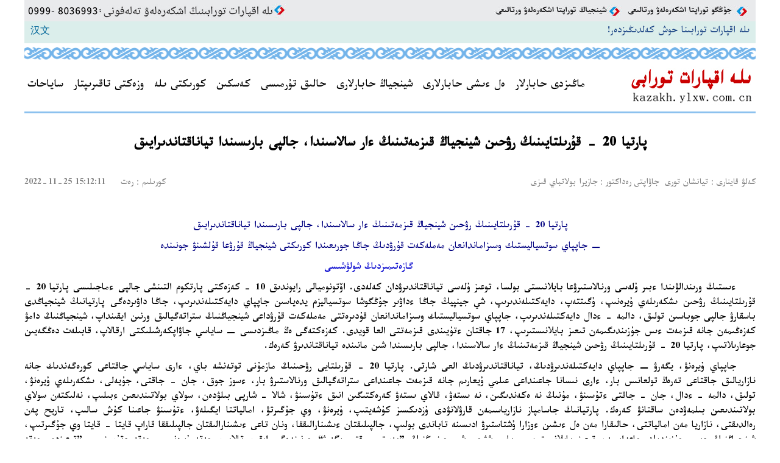

--- FILE ---
content_type: text/html
request_url: https://kazakh.ylxw.com.cn/guanshiluoshiershidajingshen/2022-11-25/1096005.html
body_size: 6392
content:
<html xmlns="http://www.w3.org/1999/xhtml">

	<head>

		<meta http-equiv="Content-Type" content="text/html; charset=UTF-8">

		<title>伊犁新闻网</title>

		<link href="//kazakh.ylxw.com.cn/assets/css/base.css" rel="stylesheet" type="text/css">

		<link href="//kazakh.ylxw.com.cn/assets/css/main.css" rel="stylesheet" type="text/css">

		<link href="//kazakh.ylxw.com.cn/assets/css/swiper.css" rel="stylesheet" type="text/css">

		<script type="text/javascript" src="//kazakh.ylxw.com.cn/assets/js/jquery-3.6.0.min.js"></script>

		<script type="text/javascript" src="//kazakh.ylxw.com.cn/assets/js/utils.js?v=11"></script>
		<script type="text/javascript" src="//kazakh.ylxw.com.cn/assets/js/axios.min.js"></script>
		<script type="text/javascript" src="//kazakh.ylxw.com.cn/assets/js/iConfig.js?v=111"></script>

		<script type="text/javascript" src="//kazakh.ylxw.com.cn/assets/js/swiper.js"></script>

		<script type="text/javascript" src="//kazakh.ylxw.com.cn/assets/js/content.js"></script>

			<script type="text/javascript"

			src="http://110.157.240.16:9020/sdxxjr/js/statistics.js?webKey=86sd6dd89sa7185661a29870809e777b"></script>



	</head>

	<body class="contentpage">

		<div class="headbox center warper">

			<div class="top textcenter">

				<div class="">

					<img src="//kazakh.ylxw.com.cn/assets/images/jbdh1.jpg" class="fl">

					<img src="//kazakh.ylxw.com.cn/assets/images/jbdh2.jpg" class="fr">

					<img src="//kazakh.ylxw.com.cn/assets/images/jbdh3.jpg" class="fr">

				</div>

				<div class="center warper overh" style="background-color: #dbeeeb;">

					<div style="margin: 0px 10px;">

						<span class="fl bluea">

							<!--<a onclick="this.style.behavior=&quot;url(#default#homepage)&quot;;this.setHomePage(&quot;http://kazakh.ylxw.com.cn/index.htm&quot;)"

						       href="#">باس بەتتى ساقتاۋ </a> | --><!--<a href="//kazakh.ylxw.com.cn" target="_parent">باس بەتكە

								قايتۋ</a> |--> <a href="http://www.ylxw.com.cn" target="_blank">汉文</a>

						</span>

						<span class="fr clock blue">ىلە اقپارات تورابىنا حوش كەلدىڭىزدەر!</span>

					</div>

				</div>

			</div>

			<div class="head">

				<div class="top20 bottom20 ">

					<div class="center warper flex">

						<a href="//kazakh.ylxw.com.cn">

							<img src="//kazakh.ylxw.com.cn/assets/images/logo.png" class="">

						</a>

						<ul class="nav ">

							<li>

								<a href="//kazakh.ylxw.com.cn/hwylxw/index.html" target="_blank">

									<!--要闻-->                         ماڭىزدى حابارلار

								</a>


							</li>

							<li>

								<a href="//kazakh.ylxw.com.cn/hwguonei/index.html" target="_blank">

									<!--国内-->ەل ءىشى حابارلارى

								</a>


							</li>

							<li>


								<a href="//kazakh.ylxw.com.cn/hwxinjiangnews/index.html" target="_blank">

									<!--新疆新闻-->شينجياڭ حابارلارى

								</a>


							</li>



							<li>


								<a href="//kazakh.ylxw.com.cn/hwminsheng/index.html" target="_blank">

									<!--民生-->حالىق تۇرمىسى

								</a>


							</li>

							<li>


								<a href="//kazakh.ylxw.com.cn/hwshipin/index.html" target="_blank">

									<!--视频-->كەسكىن

								</a>


							</li>

							<li>


								<a href="//kazakh.ylxw.com.cn/hwmeiliyili/index.html" target="_blank">

									<!--美丽伊犁-->كورىكتى ىلە

								</a>


							</li>

							<li>


								<a href="//kazakh.ylxw.com.cn/hwtopic/index.html" target="_blank">

									<!--专题-->                          وزەكتى تاقىرىپتار

								</a>


							</li>

							<li>


								<a href="//kazakh.ylxw.com.cn/hwlvyou/index.html" target="_blank">

									<!--旅游-->ساياحات

								</a>


							</li>

						</ul>

					</div>

				</div>

			</div>

		</div>

		<div class=" warper center ">

			<div class="flex">

				<!--style="width:800px;"-->

				<div class="newsbox top30">

					<div class="content-title">پارتيا 20 - قۇرىلتايىنىڭ رۋحىن شينجياڭ قىزمەتىنىڭ ءار سالاسىندا، جالپى بارىسىندا تياناقتاندىرايىق</div>

					<!--来源 作者-->

					<div class="info">
						<span style="float:left;direction: ltr;">2022-11-25 15:12:11
							&nbsp; &nbsp;&nbsp;كورىلىم：<span id="hits"></span>رەت<input type="hidden" id="storyId" value="1096005">
						</span>
						<span>كەلۋ قاينارى：تيانشان تورى</span>&nbsp;&nbsp;<span>جاۋاپتى رەداكتور：جازيرا بولاتباي قىزى</span>
					</div>

					<div class="content">

						<!--<img src="//kazakh.ylxw.com.cn/assets/images/111.png">-->

						<div>

							<p></p><p style="direction: rtl; padding: 0px; margin: 0px; border: none; list-style: none; color: rgb(0, 0, 128); text-align: center; text-indent: 2em;">پارتيا 20 - قۇرىلتايىنىڭ رۋحىن شينجياڭ قىزمەتىنىڭ ءار سالاسىندا، جالپى بارىسىندا تياناقتاندىرايىق</p><p></p><p></p><p style="direction: rtl; padding: 0px; margin: 0px; border: none; list-style: none; color: rgb(0, 0, 128); text-align: center; text-indent: 2em;">− جاپپاي سوتسياليستىك وسىزاماندانعان مەملەكەت قۇرۋدىڭ جاڭا جورىعىندا كورىكتى شينجياڭ قۇرۋعا قۇلشىنۋ جونىندە</p><p></p><p></p><p style="direction: rtl; padding: 0px; margin: 0px; border: none; list-style: none; color: rgb(0, 0, 205); text-align: center; text-indent: 2em;">　　 گازەتىمىزدىڭ شولۋشىسى</p><p></p><p style="text-align: justify; text-indent: 2em;">ءىستىڭ ورىندالۋىندا ءبىر ۇلەسى ورنالاستىرۋعا بايلانىستى بولسا، توعىز ۇلەسى تياناقتاندىرۋدان كەلەدى. اۆتونوميالى رايوندىق 10 - كەزەكتى پارتكوم التىنشى جالپى ءماجىلىسى پارتيا 20 - قۇرىلتايىنىڭ رۋحىن ىشكەرىلەي ۇيرەنىپ، ۇگىتتەپ، دايەكتىلەندىرىپ، شي جينپيڭ جاڭا ءداۋىر جۇڭگوشا سوتسياليزم يدەياسىن جاپپاي دايەكتىلەندىرىپ، جاڭا داۋىردەگى پارتيانىڭ شينجياڭدى باسقارۋ جالپى جوباسىن تولىق، دالمە - ءدال دايەكتىلەندىرىپ، جاپپاي سوتسياليستىك وسىزاماندانعان قۇدىرەتتى مەملەكەت قۇرۋداعى شينجياڭنىڭ ستراتەگيالىق ورنىن ايقىنداپ، شينجياڭنىڭ دامۋ كەزەڭىمەن جانە قىزمەت ءىس جۇزىندىگىمەن تىعىز بايلانىستىرىپ، 17 جاقتان ءتۇيىندى قىزمەتتى العا قويدى. كەزەكتەگى ەڭ ماڭىزدىسى − ساياسي جاۋاپكەرشىلىكتى ارقالاپ، قابىلەت دەڭگەيىن جوعارىلاتىپ، پارتيا 20 - قۇرىلتايىنىڭ رۋحىن شينجياڭ قىزمەتىنىڭ ءار سالاسىندا، جالپى بارىسىندا شىن مانىندە تياناقتاندىرۋ كەرەك.</p><p style="text-align: justify; text-indent: 2em;">جاپپاي ۇيرەنۋ، يگەرۋ − جاپپاي دايەكتىلەندىرۋدىڭ، تياناقتاندىرۋدىڭ العى شارتى. پارتيا 20 - قۇرىلتايى رۋحىنىڭ مازمۇنى توتەنشە باي، ءارى ساياسي جاقتاعى كورەگەندىك جانە نازاريالىق جاقتاعى تەرەڭ تولعانىس بار، ءارى نىسانا جاعىنداعى عىلمي ۇيعارىم جانە قىزمەت جاعىنداعى ستراتەگيالىق ورنالاستىرۋ بار، ءسوز جوق، جان - جاقتى، جۇيەلى، ىشكەرىلەي ۇيرەنۋ، تولىق، دالمە - ءدال، جان - جاقتى ءتۇسىنۋ، مۇنىڭ نە ەكەندىگىن، نە ىستەۋ، قالاي ىستەۋ كەرەكتىگىن انىق ءتۇسىنۋ، شالا - شارپى بىلۋدەن، سولاي بولاتىندىعىن ءبىلىپ، نەلىكتەن سولاي بولاتىندىعىن بىلمەۋدەن ساقتانۋ كەرەك. پارتيانىڭ جاسامپاز نازارياسىمەن قارۋلانۋدى ۇزدىكسىز كۇشەيتىپ، ۇيرەنۋ، وي جۇگىرتۋ، امالياتتا ايگىلەۋ، ءتۇسىنۋ جاعىنا كۇش سالىپ، تاريح پەن رەالدىقتى، نازاريا مەن امالياتتى، حالىقارا مەن ەل ءىشىن ءوزارا ۇشتاستىرۋ ادىسىنە تاباندى بولىپ، جالپىلىقتان ءىشىنارالىققا، ونان تاعى ءىشىنارالىقتان جالپىلىققا قاراپ قايتا - قايتا وي جۇگىرتىپ، شينجياڭنىڭ ءىس جۇزىندىك جاعدايىمەن تىعىز بايلانىستىرىپ، باس شۋجي شي جينپيڭنىڭ ”بەستى مىقتى يگەرۋ“ جونىندەگى ايقىن تالابىن جەتە ۇيرەنىپ، جەتە ءتۇسىنىپ، ”توعىزدى جەتە ءتۇسىنۋدى“ كۇش سالا ورىنداپ، ىشكى ءمانىن تەرەڭ ءتۇسىنىپ، سىرتقى كەڭەيتىلگەن مازمۇنىن دالمە - ءدال يگەرىپ، شىنايى ۇيرەنىپ، شىنايى ءتۇسىنىپ، شىنايى سەنىپ، شىنايى قولدانىپ، دايەكتىلەندىرۋگە، تياناقتاندىرۋعا مىعىم نەگىز قالاۋ كەرەك.</p><p style="text-align: justify; text-indent: 2em;">وسكەلەڭ ساياسي جاۋاپكەرشىلىك سەزىمىمەن تياناقتاندىرۋدى يگەرۋگە كۇش سالۋ كەرەك. شىندىققا جۇگىنىپ ناقتى ىستەۋ ارقىلى تياناقتاندىرۋدى يگەرىپ، دۇرىس ناتيجە كوزقاراسىن مىقتاپ ورناتىپ، جەڭىلى مەن اۋىرىن، ادەتتەگىسى مەن شۇعىلىن ايقىن ايىرۋ، ءارى جاپپاي ىلگەرىلەتۋ، ءارى ءتۇيىندى كورنەكتىلەندىرۋ، ءارى قازىرگىنى مىقتى يگەرۋ، ءارى ۇزاق بولاشاققا كوز جىبەرۋ، نەگىز قالايتىن، ۇزاق بولاشاققا پايدالى ىستەردى كوبىرەك ىستەۋ، فورماشىلدىق، تورەشىلدىك ىستەۋدەن ساقتانۋ كەرەك. كەلەلى جاعدايدى كوكەيگە ءتۇيىپ، ءبىر تۇتاس جۇيە يدەياسىن ورناتىپ، ءوز ءوڭىرىنىڭ، ءوز تاراۋىنىڭ قىزمەتىن جوسپارلاۋدا جانە ىلگەرىلەتۋدە پارتيا ورتالىق كوميتەتىنىڭ شەشىمدەرىن، ورنالاستىرۋلارىن دايەكتىلەندىرۋدى العى شارت ەتۋ؛ جۇيە كوزقاراسىن شەبەرلىكپەن قولدانىپ، ءار سالاداعى قىزمەتتى جاپپاي ءبىر تۇتاس جوسپارلاۋ، سايكەستىرە ىلگەرىلەتۋ كەرەك. ءىس جۇزىندىكپەن بايلانىستىرىپ تياناقتاندىرۋدى يگەرىپ، 2 - رەتكى، 3 - رەتكى ورتالىقتىڭ شينجياڭ قىزمەتى جونىندەگى اڭگىمە ءماجىلىسىنىڭ رۋحىن، باس شۋجي شي جينپيڭنىڭ شينجياڭدى كوزدەن كەشىرگەندەگى ماڭىزدى ءسوزىنىڭ، ماڭىزدى نۇسقاۋىنىڭ رۋحىن ۇيرەنۋمەن، دايەكتىلەندىرۋمەن تىعىز بايلانىستىرىپ، «اتقارۋ پىكىرىندە» العا قويىلعان مىندەت - شارالاردى ارقاۋ ەتىپ، رەفورما، دامۋ، ورنىقتىلىق قىزمەتتەرىن ويداعىداي ىستەپ، شينجياڭنىڭ قوعام ورنىقتىلىعى مەن باياندى تىنىشتىق جاڭا جاعدايىن اشۋعا قۇلشىنۋ كەرەك.</p><p style="text-align: justify; text-indent: 2em;">ىندەتكە توسقاۋىل قويعاندا عانا، حالىق تۇرمىسى تىنىش - امان، ەكونوميكانىڭ، قوعامنىڭ دامۋى ورنىقتى، اقاۋسىز بولادى. پارتيا 20 - قۇرىلتايىنىڭ رۋحى اناعۇرلىم ويداعىداي جاپپاي تياناقتانادى. ءبىز كەزەكتەگى جاڭا تيپتى ايدارشا ۆيرۋس وكپە قابىنۋ ىندەتىنەن ساقتانۋ - تىزگىندەۋ جاعدايىنىڭ قاتاڭدىعىن، كۇردەلىلىگىن سەرگەكتىكپەن تانىپ، ىندەتتەن ساقتانۋ - تىزگىندەۋ كەلەلى ساياسي جاۋاپكەرشىلىگىن باتىل ارقالاپ، ”ۇشتەن بۇلجىماۋعا“ مىزعىماي تاباندى بولىپ، 9 - نۇسقاداعى ساقتانۋ - تىزگىندەۋ جوباسىنا تاباندى بولىپ، 20 تارماقتى ساپالىلاندىرۋ شاراسىن تياناقتاندىرىپ، نانىمدى، سەنىمدى بەكەمدەپ، ىندەتتەن ساقتانۋ - تىزگىندەۋدەن قامال الۋ شايقاسىنىڭ، ىندەتتى جويۋ شايقاسىنىڭ جەڭىسىنە قول جەتكىزىپ، ىندەتتەن ساقتانۋ - تىزگىندەۋ مەن ەكونوميكالىق، قوعامدىق دامۋدى ءبىر تۇتاس جوسپارلاپ، دامۋ مەن حاۋىپسىزدىكتى ءبىر تۇتاس جوسپارلاپ، ىندەت ىقپالىن جويىپ، تۇتاس جىلدىق ەكونوميكالىق دامۋدىڭ نىسانا - مىندەتتەرىن قۇلشىنا ورىنداپ، ءار سالاداعى حاۋىپ - قاتەرلەردەن، سىن - سايىستاردان ساقتانىپ جانە ونى جويىپ، قوعامدىق كەلەلى جاعدايدىڭ ۇزدىكسىز ورنىقتىلىعىنا شىنايى كەپىلدىك ەتىپ، ىندەتكە توسقاۋىل قويۋدى، ەكونوميكانى ورنىقتىرۋدى، دامۋ حاۋىپسىز بولۋدى باتىل ورىنداۋىمىز كەرەك.</p><p style="text-align: justify; text-indent: 2em;">ۇلى جوبا جاسالدى، دابىل الدەقاشان قاعىلدى. ”ءۇش، ءسوز جوقتى“ ەستە بەرىك ساقتاپ، بورىشتى، جاۋاپكەرشىلىك ارقالاۋدى كۇشەيتىپ، كۇرەسكەرلىك رۋحتى كۇشەيتىپ، ىنتىماقتاسا كۇرەس جۇرگىزۋدى بەكەمدەپ، پارتيا 20 - قۇرىلتايىنىڭ رۋحىن ءىس تىندىرىپ ناتيجە شىعارۋدىڭ مىعىم قوزعاۋشى كۇشىنە اينالدىرىپ، شي جينپيڭ جولداستى ۇيتقى ەتكەن پارتيا ورتالىق كوميتەتى كەسكىندەگەن ۇلى جوبانى بەتكە الىپ تاباندىلىقپەن ەكپىندەي العا ىلگەرىلەپ، جاڭا داۋىردەگى جاڭا جورىقتا جاپپاي سوتسياليستىك وسىزاماندانعان مەملەكەت قۇرۋدىڭ، جۇڭحۋا ۇلتىنىڭ ۇلى گۇلدەنۋىن جاپپاي ىلگەرىلەتۋدىڭ شينجياڭ تاراۋىن جازۋعا قۇلشىنايىق.</p><p><br/></p>

						</div>

					</div>

				</div>

				<!--<div class="leftbar  " style="width:365px;">

					<div class="top30">

						<div class="title01 ">


							<a href="//kazakh.ylxw.com.cn/hwsheying/index.html" target="_blank" class="more">كوپتەگەن ></a>

							&lt;!&ndash;摄影&ndash;&gt;

							كوركەم كارتينا


						</div>

						<div class="flex listimglist">



							<a href="//kazakh.ylxw.com.cn/hwsheying/2022-03-06/1040098.html" target="_blank">

								<div class="imglist-box"><img src="https://ufile.ylxw.com.cn/ufile/imgsrv/resize/ac0d02b3547b6a1a326588e6cf82b51c85b62424" width="290" height="200"></div>

							</a>

							
							<a href="//kazakh.ylxw.com.cn/hwsheying/2022-02-06/1035539.html" target="_blank">

								<div class="imglist-box"><img src="https://ufile.ylxw.com.cn/ufile/imgsrv/resize/2645f765d52373aa7db16e12d70670bbde028835" width="290" height="200"></div>

							</a>

							
							<a href="//kazakh.ylxw.com.cn/hwsheying/2021-06-25/300006000284.html" target="_blank">

								<div class="imglist-box"><img src="https://ufile.ylxw.com.cn/ufile/imgsrv/resize/fd37d16814da4f1666e8e181ffe08bfb32b4b99e" width="290" height="200"></div>

							</a>

							
							<a href="//kazakh.ylxw.com.cn/hwsheying/2021-06-21/300006000376.html" target="_blank">

								<div class="imglist-box"><img src="https://ufile.ylxw.com.cn/ufile/imgsrv/resize/6b726466ec86a460a1d26199707d2b94ec51be4b" width="290" height="200"></div>

							</a>

							 

						</div>

					</div>

					<div class="">

						<div class="title01 "><a href="#" class="more">كوپتەگەن ></a>深度报道</div>

						<ul class="newslist2">

							  

						</ul>

					</div>

				</div>-->

			</div>

		</div>

		<div class="footer warper center textcenter">
             <p style="margin-top:6px; " >ىلە قازاق اۆتونوميالى وبلىستىق پارتكوم ۇگىت ءبولىمىنىڭ باسقارۋىندا، ىلە گازەتى مەكەمەسى قۇردى، بايلانىس تەلەفونى: 8036993 -0999
             </p>
             <p style="font-size: 14px; text-align: center; line-height: 30px; margin-top:8px; direction:ltr;font-family: 'microsoft yahei'">  互联网新闻信息许可证：65120170004　新ICP备11000782号-1　新公网安备65400202000057号</p>
             <p style="font-size: 14px; text-align: center; line-height: 30px; margin-top:8px; direction:ltr;font-family: 'microsoft yahei'">版权所有：Copyright © ylxw.com.cn All Rights Reserved.</p>

			<!--begin 70581-141-1-->

			<!--<p>ىلە قازاق اۆتونوميالى وبلىستىق پارتكوم ۇگىت ءبولىمىنىڭ باسقارۋىندا، ىلە گازەتى مەكەمەسى قۇردى</p>

			<p>تورابىمىزداعى ءتۇرلى مازمۇنداردىڭ مەنشىك ۇقىعى ىلە اقپارات تورابىنا ءتان، كەلىسىمنەن وتپەي تۇرىپ كوشىرىپ

				پايدالانۋعا بولمايدى.</p>

			<p>&nbsp;&nbsp;&nbsp;&nbsp;تەلەفون ءنومىرى:&nbsp;8166685 -&nbsp;0999&nbsp;&nbsp;&nbsp;&nbsp;&nbsp;&nbsp;</p>

			<p>مەملەكەتتىك كەڭەس اقپارات كەڭسەسىنىڭ رۋحسات كۋالىك ءنومىرى:6512006002</p>

			<p>شينجياڭ ICP ەستەلىككە الۋ ءنومىرى 11000782-1</p>-->

			<!--end 70581-141-1-->

		</div>

	</body>

</html>


--- FILE ---
content_type: text/css
request_url: https://kazakh.ylxw.com.cn/assets/css/base.css
body_size: 8841
content:
/********************************  base ************************/
html, body, div, p, ul, li, dl, dt, dd, h1, h2, h3, h4, h5, h6, form, input, select, button, textarea, iframe, table, th, td { margin: 0; padding: 0; }
img { border: 0 none; }
ul, li { list-style-type: none; }
h1, h2, h3, h4, h5, h6 { font-size: 14px; }
body, input, select, button, textarea { font-size: 12px;}
button { cursor: pointer; }
i, em, cite { font-style: normal; }

/************************* 通用 *******************/


/*********** 自动截断，省略为...，需要设定宽度 ********/
.jieduan{overflow: hidden; text-overflow: ellipsis; white-space: nowrap;}

/*********** 强制换行 ********/
.break{ word-wrap: break-all; word-break: normal; }

/*********** 清除浮动 ********/
.clear { diplay: block!important; float: none!important; clear: both; overflow: hidden; width: auto!important; height: 0!important; margin: 0 auto!important; padding: 0!important; font-size: 0; line-height: 0; }

/*********** 元素闭合********/
.fixed:after { content: "."; display: block; clear: both; height: 0; visibility: hidden; }
.fixed { display: block; min-height: 1%; }
*html .fixed { height: 1%; }

/***********   浮动   ********/
.fl, .fr { display: inline; float: left; }
.fr { float: right; }
.floatleft{float:left;}					  
.floatright{float:right;}
.block{display:block;}
.none{display:none;}
.overh{ overflow:hidden;}
/******** 常见边距 start ********************/
.margin0{margin:0px;}
.margin5{margin:5px;}
.margin10{margin:10px;}
.margin15{margin:15px;}
.margin20{margin:20px;}
.top0{margin-top:0px;}
.top2{margin-top:2px;}
.top5{margin-top:5px;}
.top10{margin-top:10px;}
.top15{margin-top:15px;}
.top20{margin-top:20px;}
.top30{margin-top:30px;}
.top50{margin-top:50px;}
.top220{margin-top:220px;}

.left0{margin-left:0px;}
.left5{margin-left:5px;}
.left10{margin-left:10px;}
.left15{margin-left:15px;}
.left20{margin-left:20px;}
.left50{margin-left:50px;}
.left150{margin-left:150px;}
.right0{margin-right:0px;}
.right5{margin-right:5px;}
.right10{margin-right:10px;}
.right15{margin-right:15px;}
.right20{margin-right:20px;}
.right30{margin-right:30px;}
.right50{margin-right:50px;}
.bottom0{margin-bottom:0px;}
.bottom5{margin-bottom:5px;}
.bottom10{margin-bottom:10px;}
.bottom15{margin-bottom:15px;}
.bottom20{margin-bottom:20px;}
/******** 边距 end *************************/

/******** 常见宽度 start ***********************/
.width10{width:10px;}
.width20{width:20px;}
.width30{width:30px;}
.width40{width:40px;}
.width50{width:50px;}
.width60{width:60px;}
.width70{width:70px;}
.width80{width:80px;}
.width90{width:90px;}
.width100{width:100px;}
.w100{width:100%;}
.width110{width:110px;}
.width120{width:120px;}
.width130{width:130px;}
.width140{width:140px;}
.width150{width:150px;}
.width160{width:160px;}
.width170{width:170px;}
.width180{width:180px;}
.width190{width:190px;}
.width200{width:200px;}
.width220{width:200px;}
.width250{width:250px;}
.width280{width:280px;}
.width300{width:300px;}
.width350{width:350px;}
.width400{width:400px;}
.width420{width:420px;}
.width450{width:450px;}
.width500{width:500px;}
.width600{width:600px;}
.width700{width:700px;}
.width800{width:800px;}
.width900{width:900px;}
.width940{width:940px;}
.width960{width:960px;}
.width980{width:980px;}
.width1000{width:1000px;}
.height27{ height:27px}
.height40{ height:40px}
.height80{ height:80px}
.height160{ height:160px;}
/******** 宽度 end *********************/

/******** 字体与内容 start *****************/

/******** 字体加粗 *****************/
.normal{font-weight:normal}
.bold{font-weight:bold}	 

/******** 对齐 *****************/
.textright{text-align:right;}
.textcenter{text-align:center;}
.textleft{text-align:left;}
.vtop,.vtop td{ vertical-align:top}	
.vmiddle,.vmiddle td{ vertical-align:middle}
.vbottom,.vbottom td{ vertical-align:bottom}	
.center{ margin:0 auto;}

/******** 行高 *****************/
.lineh16{line-height:16px;}
.lineh20{line-height:20px;}
.lineh25{line-height:25px;}
.lineh30{line-height:30px;}

/******** 字号 *****************/
.font12{font-size:12px;}
.font13{font-size:13px;}
.font14{font-size:14px;}
.font16{font-size:16px;}
.font18{font-size:18px;}
.font20{font-size:20px;}
.font30{font-size:30px;}
.font40{font-size:40px;}
.font50{font-size:50px;}
.it{ font-style:italic;}
/******** 字体内容 end *********************/
.bordergray{ border:solid 1px #cccccc;}
/******** 图片 start *****************/
.imgmiddle{vertical-align:middle;margin-top:-4px;}
/******** 图片 end*****************/

/******** 颜色 start*****************/
.blue{ color:#006699}
.black{ color:Black;}
.white{ color:white;}
.yellow{ color:#fffc0d;}
.pink{color:#ff34ab}
.gray{color:#818181}
.bgblack{ background-color:#000000;}
.bggray{ background-color:#f2f2f2;}
.bgyellow
{background-color:#fffc0d;}
.font24
{
    font-size:24px;
    }
  
/******** 颜色 end*****************/



/******** 链接  start**************/
.whitea a:link,.whitea a:visited,a.whitea:link,a.whitea:visited
{
	color:#ffffff;
	text-decoration: underline;
	text-decoration: none;
	}
.whitea a:hover,.whitea a:active,a.whitea:hover,a.whitea:active
{
	color:#ffffff;
	text-decoration: underline;
	text-decoration: none;
	}
.bluea a:link,.bluea a:visited,a.bluea:link,a.bluea:visited
{
	color:#006699;
	text-decoration: none;
	}
.bluea a:hover,.bluea a:active,a.bluea:hover,a.bluea:active
{
	color:#006699;
	text-decoration: none;
	}
.reda a:link,.reda a:visited,a.reda:link,a.reda:visited
{
	color:#ff0000;
	text-decoration: none;
	}
.reda a:hover,.reda a:active,a.reda:hover,a.reda:active
{
	color:#ff0000;
	text-decoration: none;
	}
/******** 链接 end****************************/
.textarea{ background-color:#f3f3f3; border:solid 1px #999999}
.text_normal{ background-color:#f3f3f3; border:solid 1px #999999; height:20px; line-height:20px;}
.btn_small_2,a.btn_small_2{ background-image:url(../images/btn_small_2.jpg); height:20px; width:52px; background-color:transparent; border:none; text-align:center; text-decoration:none; line-height:22px;display:inline-block; color:black;}
.btn_small_4,a.btn_small_4{ background-image:url(../images/btn_small_4.jpg); height:20px; width:81px; background-color:transparent; border:none;text-align:center; text-decoration:none;line-height:22px;display:inline-block;color:black;}
.btn_small_6,a.btn_small_6{ background-image:url(../images/btn_small_6.jpg); height:20px; width:90px; background-color:transparent; border:none;text-align:center; text-decoration:none;line-height:22px;display:inline-block;color:black;}
.btn_small_8,a.btn_small_8{ background-image:url(../images/btn_small_8.jpg); height:20px; width:110px; background-color:transparent; border:none;text-align:center; text-decoration:none;line-height:22px;display:inline-block;color:black;}
.btn_normal_yellow,a.btn_normal_yellow{ background-image:url(../images/btn_normal_yellow.jpg); height:22px; width:70px; background-color:transparent; border:none;text-align:center; text-decoration:none;line-height:22px;display:inline-block;color:black;}
.btn_normal_red,a.btn_normal_red{ background-image:url(../images/btn_normal_red.jpg); height:22px; width:70px; background-color:transparent; border:none; text-align:center; text-decoration:none;line-height:22px;display:inline-block; color:White}
.btn_normal_green,a.btn_normal_green{ background-image:url(../images/btn_normal_green.jpg); height:22px; width:70px; background-color:transparent; border:none;text-align:center; text-decoration:none;line-height:22px;display:inline-block;color:black;}
.btn_normal_blue01,a.btn_normal_blue01{ background-image:url(../images/btn_normal_blue01.jpg); height:22px; width:70px; background-color:transparent; border:none;text-align:center; text-decoration:none;line-height:22px;display:inline-block;color:black;}
.btn_normal_blue02,a.btn_normal_blue02{ background-image:url(../images/btn_normal_blue02.jpg); height:22px; width:70px; background-color:transparent; border:none;text-align:center; text-decoration:none;line-height:22px;display:inline-block;color:White}
.btn_normal_blue03,a.btn_normal_blue03{ background-image:url(../images/btn_normal_blue03.jpg); height:22px; width:70px; background-color:transparent; border:none;text-align:center; text-decoration:none;line-height:22px;display:inline-block;color:White}
.btn_normal_blue04,a.btn_normal_blue04{ background-image:url(../images/btn_normal_blue04.jpg); height:22px; width:70px; background-color:transparent; border:none;text-align:center; text-decoration:none; line-height:22px; display:inline-block;color:black;}
.even td{ background-color:#f1f1f1}


--- FILE ---
content_type: text/css
request_url: https://kazakh.ylxw.com.cn/assets/css/main.css
body_size: 10955
content:
@font-face {
	font-family: "alkatip basma";
	font-style: normal;
	font-weight: normal;
	src: url('../font/ALKATIPBasma.eot');
}

@font-face {
	font-family: 'alkatip basma';
	src: url('../font/ALKATIPBasma.ttf') format('truetype');
	font-weight: normal;
	font-style: normal;
}

@font-face {
	font-family: "alkatip basma tom";
	font-style: normal;
	font-weight: normal;
	src: url('../font/ALKATIPBasmaTom.eot');
}

@font-face {
	font-family: 'alkatip basma tom';
	src: url('../font/ALKATIPBasmaTom.ttf') format('truetype');
	font-weight: normal;
	font-style: normal;
}

@font-face {
	font-family: "Alkatip tor";
	font-style: normal;
	font-weight: normal;
	src: url('../font/ALKATIPTor.eot');
}

html {
	min-width: 1200px
}

body {
	font-size: 16px;
	font-family: "alkatip basma tom", "microsoft yahei", serif;
	padding-bottom: 30px;
	direction: rtl;
	text-align: justify;
}

.blue {
	color: #234b89;
}

a {
	color: #333;
	text-decoration: none;
}

.bluea a,
a.bluea {
	color: #234b89;
	text-decoration: none;
}

.flex {
	display: flex;
	flex-wrap: wrap;
	justify-content: space-between;
}

.top {
	height: 36px;
	line-height: 36px;
	border-bottom: solid 1px #d6d6d6;
	background-color: #e9eaec;
}

.headbox {}

.head {
	background-image: url(../images/huabian.png);
	background-position: center 40px;
	background-repeat: no-repeat;
	padding-top: 50px;
	height: 96px;
	border-bottom: solid 3px #8cc1ee;
}

.warper {
	width: 1200px;
}

.center {
	margin: 0 auto;
}

.nav {
	font-size: 18px;
	margin-left: 0px;
	line-height: 40px;
}

.nav a {
	color: #000;
	font-weight: normal;
}

.nav li {
	display: inline-block;
	margin: 15px 5px;
}

.serarchbox {}

.guanggao {
	margin-top: 0px;
	margin-bottom: 0px;
}

.guanggao img {
	margin: 5px 0px 0px;
}

.bigtitle {
	font-weight: bold;
	font-size: 36px;
	text-align: center;
	line-height: 50px;
	margin: 30px 0px 0px;
}

.newsbox {
	width: 1200px;
}

.title01 {
	font-size: 16px;
	margin-bottom: 10px;
	background-image: url(../images/title.png);
	background-position: right top;
	height: 38px;
	line-height: 44px;
	text-indent: 40px;
	color: #0066cc;
}

.more {
	float: left;
	font-size: 14px;
	margin-top: 0px;
	margin-left: 10px;
	color: #0066cc;
}

.newslist {
	font-size: 18px;
	line-height: 38px;
}

.newslist li,
.newslistlist li {
	white-space: nowrap;
	display: block;
	overflow: hidden;
	text-overflow: ellipsis;
}

.newslist .time {
	float: right;
	font-size: 14px
}

.newslist2 {
	font-size: 18px;
	line-height: 35px;
}

.newslist2 li {
	white-space: nowrap;
	display: block;
	overflow: hidden;
	text-overflow: ellipsis;
}

.newslist3 {
	font-size: 18px;
	line-height: 50px;
}

.newslist3 li {
	text-indent: 15px;
}

.newslistlist {
	font-size: 18px;
	line-height: 38px;
}

.newslistlist li {
	padding: 10px 0px;
	border-bottom: dashed 1px #eee;
}

.newslistlist .time {
	float: right;
	font-size: 14px
}

.newslistlist a:hover {
	color: #234b89;
}

.bannerbox {
	width: 640px;
	height: 428px;
	overflow: hidden;
}

.banner1 {
	width: 640px;
	margin-top: 0px;
	height: 428px;
	overflow: hidden;
}

.banner1 h2 {
	font-size: 20px;
	color: #fff;
	text-align: center;
	line-height: 50px;
	margin-top: -50px;
	position: absolute;
	width: 100%;
	background-image: url(../images/gray.png);
	background-repeat: repeat;
}

.banner1 h2 p {
	margin: 0px 5%;
	width: 90%;
	white-space: nowrap;
	display: block;
	overflow: hidden;
	text-overflow: ellipsis;
	direction: rtl
}

.banner1 img {
	width: 640px;
	height: 428px;
}

.banner1 .swiper-pagination-bullet {
	background-color: #fff;
	opacity: 1;
}

.banner1 .swiper-pagination-bullet.swiper-pagination-bullet-active {
	background-color: #e8c46c;
}

.banner1.swiper-container-horizontal>.swiper-pagination-bullets {
	bottom: 20px;
}

.zhuanti {
	border: solid 1px #CCCCCC;
	background-image: url(../images/zhuanti.png);
	background-repeat: no-repeat;
	padding-top: 80px;
	margin-top: 20px;
}

.banner2.swiper-container {
	width: 295px;
	height: 130px;
	margin: 0px;
}

.banner3.swiper-container {
	width: 365px;
	height: 130px;
	margin: 0px;
}

.banner3 img {
	width: 365px;
	height: 130px;
}

.banner2 img {
	width: 295px;
	height: 130px;
}

.swiper-button-next:after,
.swiper-button-prev:after {
	color: #828282;
}

.banner4 {
	width: 1100px;
	margin: 0 auto;
	height: 240px;
}

.banner4 h1 {
	text-align: center;
	font-size: 20px;
	color: #000;
	width: 100%;
	line-height: 30px;
	height: 70px;
	font-weight: normal;
	overflow: hidden;
	direction: rtl;
	text-overflow: ellipsis;
	display: -webkit-box;
	-webkit-line-clamp: 2;
	-webkit-box-orient: vertical;
}

.banner4 .swiper-slide img {
	width: 256px;
	height: 174px;
	border: solid 1px #fff;
}

.banner4 .border {
	border: solid 1px #ccc;
	width: 258px;
}

.banner4box .swiper-button-next,
.banner4box .swiper-button-prev {
	margin-top: -80px;
}

.banner4box .swiper-button-next {
	right: 0px
}

.zhuantilist li {
	width: 49%;
	line-height: 32px;
	display: inline-block;
}

.paper {}

.paper img {
	width: 305px;
}

.bggray {
	background-color: #f5f3f2;
	height: 180px;
	overflow: hidden;
}

.title04 {
	font-size: 22px;
	display: block;
	line-height: 40px;
	color: #000;
}

.detail {
	font-size: 18px;
	line-height: 36px;
}

.bianminlist li {
	vertical-align: top;
	width: 32%;
	display: inline-block;
	text-align: center;
	padding-top: 12px;
	line-height: 30px;
}
.special{font-size:15px;line-height:14px;margin-top: 3px;}
.bianminlist li span {
	display: block;
	width: 113px;
}

.banner5 {
	height: 209px;
}

.banner5 .swiper-pagination-bullet {
	background-color: #fff;
	opacity: 1;
}

.banner5 .swiper-pagination-bullet.swiper-pagination-bullet-active {
	background-color: #e8c46c;
}

.banner5 img {
	width: 369px;
	height: 209px;
}

.banner7 {
	height: 209px;
}

.banner7 .swiper-pagination-bullet {
	background-color: #fff;
	opacity: 1;
}

.banner7 .swiper-pagination-bullet.swiper-pagination-bullet-active {
	background-color: #e8c46c;
}

.banner7 img {
	width: 296px;
	height: 209px;
}

.banner6 {
	height: 205px;
}

.banner6 .swiper-pagination-bullet {
	background-color: #fff;
	opacity: 1;
}

.banner6 .swiper-pagination-bullet.swiper-pagination-bullet-active {
	background-color: #e8c46c;
}

.banner6 img {
	width: 369px;
	height: 205px;
}

.imageslist td {
	position: relative;
}

.imageslist h1 {
	position: absolute;
	color: #fff;
	font-size: 16px;
	font-weight: normal;
	background-image: url(../images/gray2.png);
	width: 100%;
	line-height: 40px;
	height: 40px;
	margin-top: -40px;
	text-align: center;
}

.footer {
	padding-top: 0px;
	margin-top: 0px;
	background-image: url(../images/huabian.png);
	background-position: center 0px;
	background-repeat: no-repeat;
	padding-top: 40px;
}

.search_box {
	float: left;
	width: 429px;
	height: 40px;
	display: inline;
	margin-top: 10px;
}

.search {
	width: 429px;
	margin: 0px;
	line-height: 34px;
	height: 34px;
	border: solid 1px #ccc;
}

.search a {
	text-decoration: none;
	cursor: pointer;
	line-height: 30px;
}

.search input {
	float: left;
}

.select {
	border: 0;
	width: 82px;
	height: 30px;
	color: #666;
	line-height: 30px;
	padding-left: 8px;
	float: left;
	position: relative;
	z-index: 99999;
	font-size: 14px;
	margin-top: 3px;
	background-image: url(../images/select.png);
	background-position: center right;
	background-repeat: no-repeat;
}

.select_hover {}

.part {
	left: -3px;
	top: 34px;
	width: 80px;
	padding: 4px 1px 1px;
	border-top: 0;
	line-height: 30px;
	position: absolute;
	z-index: 9999;
	height: auto;
}

.part p {
	overflow: hidden;
}

.part p a {
	height: 30px;
	color: #666;
	line-height: 30px;
	padding-left: 8px;
	width: 82px;
	border-left: solid 1px #f3f3f3;
	border-top: solid 1px #f3f3f3;
	background: #fff;
	display: inline-block;
	float: left;
	margin-left: -1px;
	margin-top: -1px;
	white-space: nowrap;
}

.part a:hover {
	background: #f5f5f5;
	color: #62a315;
}

.enter {
	border: 0;
	width: 300px;
	float: left;
	height: 34px;
	color: #999;
	line-height: 34px;
	padding-left: 5px;
	margin-top: 0px;
	font-size: 14px;
	outline: none;
	border-left: solid 1px #ccc;
}

.enters {
	border: 0;
	width: 300px;
	float: left;
	height: 34px;
	color: #333;
	line-height: 34px;
	padding-left: 5px;
	margin-top: 3px;
	font-size: 14px;
	outline: none;
}

.sb {
	background: url(../images/search.png);
	border: 0;
	width: 34px;
	height: 34px;
	cursor: pointer;
}

.video h1 {
	position: absolute;
	margin-top: -30px;
	color: #fff;
	text-indent: 15px;
}

.banner11 {
	width: 365px;
	margin-top: 10px;
	height: 320px;
}

.banner11 h2 {
	font-size: 16px;
	color: #333;
	text-align: center;
	line-height: 50px;
}

.banner11 img {
	width: 365px;
	height: 270px;
}

.banner11 .swiper-pagination-bullet {
	background-color: #fff;
	opacity: 1;
}

.banner11 .swiper-pagination-bullet.swiper-pagination-bullet-active {
	background-color: #e8c46c;
}

.banner11.swiper-container-horizontal>.swiper-pagination-bullets {
	bottom: 60px;
}

.content-title {
	font-size: 22px;
	line-height: 2em;
	font-weight: bold;
	text-align: center;
}

.content {
	margin-top: 50px;
	/*color: #828282;*/
}

.content img {
	max-width: 60%;
	margin: 20px 0px;
	max-height: 400px;
}

.content p {
	margin: 10px 0px;
	text-indent: 2em;
	line-height: 1.5em;
	text-align: justify;
}

.info {
	color: #828282;
	font-size: 14px;
	margin-top: 30px;
}

.imglist li {
	display: inline-block;
	width: 290px;
	height: 235px;
}

.imglist li .imglist-box {
	width: 290px;
	height: 200px;
	overflow: hidden;
	background-color: #003366;
	text-align: center;
}

.imglist li img {
	min-width: 290px;
	min-height: 200px;
	vertical-align: middle;
}

.imglist li h1 {
	font-weight: normal;
	text-align: center;
	margin: 10px 0px 0px;
	font-size: 18px;
	overflow: hidden;
	direction: rtl;
	text-overflow: ellipsis;
	display: -webkit-box;
	-webkit-line-clamp: 2;
	-webkit-box-orient: vertical;
}

.linklist img {
	height: 70px;
}

.listimglist img {
	width: 180px;
	height: 130px;
	margin-bottom: 10px;
}

.text-gun0930 {
	color: red;
}

.top5.first a {
	overflow: hidden;
	direction: rtl;
	text-overflow: ellipsis;
	display: -webkit-box;
	-webkit-line-clamp: 1;
	-webkit-box-orient: vertical;
}

.top5 a {
	overflow: hidden;
	direction: rtl;
	text-overflow: ellipsis;
	display: -webkit-box;
	-webkit-line-clamp: 2;
	-webkit-box-orient: vertical;
}


--- FILE ---
content_type: application/javascript
request_url: https://kazakh.ylxw.com.cn/assets/js/utils.js?v=11
body_size: 21440
content:
/**
 * 常用工具集

Array.prototype.remove = function (dx) {
    if (isNaN(dx) || dx > this.length) {
        return false;
    }
    for (var i = 0, n = 0; i < this.length; i++) {
        if (this[i] != this[dx]) {
            this[n++] = this[i];
        }
    }
    this.length -= 1;
}*/
//本地操作
var userStorage = {
    keys: {
        lastLoginTimeKey: "last_login_time" //上次重新登录弹出时间
    },
    //保存key对应的值，支持字符串或JSON对象
    set: function (key, obj) {
        var storage = window.localStorage;
        if (storage) {
            if (typeof obj == "string")
                storage.setItem(key, obj);
            else if (typeof obj == "object")
                storage.setItem(key, JSON.stringify(obj));
            else
                alert("不支持的对象类型");
        } else {
            console.log("您的浏览器不支持浏览器会话，请下载最新的Chrome浏览器。");
        }
    },
    //获取key对应的值，支持字符串或JSON对象
    get: function (key, isObject) {
        var storage = window.localStorage;
        if (storage) {
            var objStr = storage.getItem(key);
            if (isObject)
                return JSON.parse(objStr);
            else
                return objStr;
        } else {
            console.log("您的浏览器不支持浏览器会话，请下载最新的Chrome浏览器。");
        }
    },
    //删除key对应的值
    remove: function (key) {
        var storage = window.localStorage;
        if (storage) {
            storage.removeItem(key);
        } else {
            console.log("您的浏览器不支持浏览器会话，请下载最新的Chrome浏览器。");
        }
    }
};


//统一操作
var utils = {
    currentMenu: { id: '', url: '' },
    setCurrentMenu (data) {
        utils.currentMenu = {...data}
    },
    //请求后台数据之前转换入参
    transformRequest: function (data) {
        var ret = '';
        for (var it in data) {
            ret += encodeURIComponent(it) + '=' + encodeURIComponent(data[it]) + '&'
        }
        return ret
    },
    // 前端日志统一接口
    log: function (msg) {
        /* if (Config.isDebug) {
             console.log(msg)
         }*/
    },
    /** 居中打开窗口 */
    windowOpenCenter: function (url, width, height, callback) {
        var left = (window.top.innerWidth - width) / 2;
        var top = (window.top.innerHeight - height) / 2;
        this.windowOpen(url, left, top, width, height, callback);
    },
    /** 全屏打开窗口 */
    windowOpenFull: function (url, callback) {
        this.windowOpen(url, 0, 0, window.top.innerWidth, window.top.innerHeight, callback);
    },

    //封装通用的弹出新页面方法，callback为子页面关闭的回调方法
    windowOpen: function (url, left, top, width, height, callback) {
        //创建一个标签用于子页面回调赋值
        var label = "trans-value-label";
        var transLabel = document.getElementById(label);
        if (!transLabel) {
            transLabel = document.createElement("input");
            transLabel.id = label;
            transLabel.style.display = "none";
            document.body.appendChild(transLabel);
        }
        transLabel.value = "";
        var windowFeatures = "";
        windowFeatures += "left=" + (left === null ? 300 : left);
        windowFeatures += ",top=" + (top === null ? 60 : top);
        windowFeatures += ",width=" + (width === null ? 500 : width);
        windowFeatures += ",height=" + (height === null ? 400 : height);
        windowFeatures += ",modal=yes,resizable=yes,scrollbars=yes";
        if(config.openWindow==""){
            windowFeatures="";
        }

        var wd = window.open(url, "_blank", windowFeatures);
        var winTimer = window.setInterval(function () {
            if (wd && wd.closed) {
                //这里可以做赋值操作
                if (callback) {
                    if (transLabel.value) {
                        callback(JSON.parse(transLabel.value));
                    } else {
                        callback({});
                    }
                }
                transLabel.value = "";
                window.clearInterval(winTimer);
            }
        }, 500);
    },
    //子窗口关闭页面方法，与windowOpen对应
    windowClose: function (jsonObj) {
        try {
            var transLabel = window.opener.document.getElementById('trans-value-label');
            if (transLabel) {
                if (jsonObj)
                    transLabel.value = JSON.stringify(jsonObj);
                else
                    transLabel.value = "";
            }
            /* if(jsonObj){
                  location.reload();
             }*/
            $.reload();
            parent.window.close();
        } catch (e) {
            window.close();
        }
    },
    //获取url参数名,如果href为空，则默认取当前页面的url地址
    getUrlParam: function (name, href) {
        if (!href)
            href = window.location.href;
        var reg = new RegExp('(\\?|&)' + name + '=([^&]*)(&|$)', 'i');
        var r = href.match(reg);
        if (r != null) {
            return unescape(r[2]);
        }
        return null;
    },
    //取request字符串值
    request: function (paras) {
        var url = location.href;
        var paraString = url.substring(url.indexOf("?") + 1, url.length).split("&");
        var paraObj = {}
        for (i = 0; j = paraString[i]; i++) {
            paraObj[j.substring(0, j.indexOf("=")).toLowerCase()] = j.substring(j.indexOf("=") + 1, j.length);
        }
        var returnValue = paraObj[paras.toLowerCase()];
        if (typeof (returnValue) == "undefined") {
            return "";
        } else {
            return returnValue;
        }
    },
    //cookie相关操作
    getCookie: function (name) {
        var arg = name + "=";
        var alen = arg.length;
        var clen = document.cookie.length;
        var i = 0;
        while (i < clen) {
            var j = i + alen;
            if (document.cookie.substring(i, j) == arg) return utils.getCookieVal(j);
            i = document.cookie.indexOf(" ", i) + 1;
            if (i == 0) break;
        }
        return null;
    },
    getCookieVal: function (offset) {
        var endstr = document.cookie.indexOf(";", offset);
        if (endstr == -1) endstr = document.cookie.length;

        return unescape(document.cookie.substring(offset, endstr));
    },
    setCookie: function (name, value) {
        var exp = new Date();
        document.cookie = name + "=" + escape(value) + ";path=/; ";
    },
    setCookieWithExpires: function (name, value) {
        var exp = new Date();
        exp.setTime(exp.getTime() + 3600000000);
        document.cookie = name + "=" + escape(value) + ";path=/; expires=" + exp.toGMTString();
    },
    //检查API请求是否需要登录，如果需要登录则跳转到重新登录页面，登录成功后刷新当前页面
    checkHttpLogin: function (response, callback) {
        // callback(response.data);

        if (response.request.responseURL && response.request.responseURL.indexOf("main/login.html") > 0) {

            var lastLoginTime = userStorage.get(userStorage.keys.lastLoginTimeKey);
            var now = new Date();
            //重新登录成功后会清除该key
            if (lastLoginTime) {
                var msg = {success: false, message: ""};
                callback(msg);
                return;
            }
            var whiteList = ["/admin/main/cms/user/notices.do"];
            for (var i in whiteList) {
                if (response.config.url == whiteList[i]) {
                    if (callback) {
                        var msg = {success: false, message: ""};
                        callback(response.data);
                    }
                    return;
                }
            }
            userStorage.set(userStorage.keys.lastLoginTimeKey, now.getTime().toString());
            var url = config.staticBaseUrl + "admin/login.html";
            utils.windowOpenCenter(url, 500, 400, function (result) {
                if (result) {
                    var msg = {success: false, message: "登录成功，请重新操作一下"};
                    callback(msg);
                }
            });
        } else {
            userStorage.remove(userStorage.keys.lastLoginTimeKey);
            if (callback) {
                if (response.data.errorCode == 401) {
                    //20200922注释
                    //app.$message.error(response.data.errorMessage);
                    //utils.windowOpenCenter(config.apiBaseUrl + "login.html?loginType=1",900,500,null);
                    //top.window.location = config.apiBaseUrl + "login.html";
                }
                callback(response.data);
            }
        }
    },
    httpGet: function (url, data, callback) {

        axios.get(url, {params: data})
            .then(function (response) {
                utils.checkHttpLogin(response, function (data) {
                    if (callback) callback(data);
                });
            })
            .catch(function (error) {
                if (callback) callback({success: false, message: "网络请求异常."});
                console.log(error);
            });
    },
    /**  post 表单数据请求封装 */
    httpPost: function (url, data, callback) {
        axios.post(url, this.transformRequest(data), config.formHeader)
            .then(function (response) {
                utils.checkHttpLogin(response, function (result) {
                    if (callback) callback(result, data);
                });
            })
            .catch(function (error) {
                console.log(error);
                callback(error, data);
            });
    },

    /**  post json数据请求封装 */
    httpPostJson: function (url, data, callback) {
        axios.post(url, data)    //注意这里需要后端加 @RequestBody  把json 转换成类
            .then(function (response) {
                utils.checkHttpLogin(response, function (result) {
                    if (callback) callback(result, data);
                });
            })
            .catch(function (error) {
                console.log(error);
                if (callback) callback({success: false, message: "网络请求异常."}, data);
            });
    },
    //过滤html
    filterHtml: function (html) {
        var arrEntities={'lt':'<','gt':'>','nbsp':' ','amp':'&','quot':'"'};
        html =html.replace(/&(lt|gt|nbsp|amp|quot);/ig,function(all,t){return arrEntities[t];});
        html=html.replace(/<[^<>]+?>/g,'');//删除所有HTML标签
        //alert('d1')
        var flag = false;
        if (html.toLowerCase().indexOf("table") >= 0)
            flag = true;

        html = html.replace(/<\!--.*?-->/gi, "");//注释

        html = html.replace(/   /gi, " ");//过滤tab空格
        html = html.replace(/<(\!.*?)>/gi, ""); //过滤DOCTYPE

        html = html.replace(/<(\!.*?)>/gi, ""); //过滤DOCTYPE
        html = html.replace(/<(\/?html.*?)>/gi, ""); //过滤html标签
        html = html.replace(/<(\/?head.*?)>/gi, ""); //过滤head标签
        html = html.replace(/<(\/?meta.*?)>/gi, ""); //过滤meta标签
        html = html.replace(/<(\/?body.*?)>/gi, ""); //过滤body标签
        html = html.replace(/<(\/?link.*?)>/gi, ""); //过滤link标签
        html = html.replace(/<(\/?form.*?)>/gi, ""); //过滤form标签
        html = html.replace(/cookie/gi, ""); //过滤COOKIE标签


        html = html.replace(/<(applet.*?)>(.*?)<(\/applet.*?)>/gi, ""); //过滤applet标签
        html = html.replace(/<(\/?applet.*?)>/gi, ""); //过滤applet标签

        html = html.replace(/<(style.*?)>(.*?)<(\/style.*?)>/gi, ""); //过滤style标签
        html = html.replace(/<(\/?style.*?)>/gi, ""); //过滤style标签

        //html = html.replace(/style=\"(.*)\"/gi,"");

        // html = html.replace(/<(a.*?)>(.*?)<(\/a.*?)>/gi, ""); //过滤a标签
        //html = html.replace(/<(\/?a.*?)>/gi, ""); //过滤a标签

        html = html.replace(/<(\/?ins.*?)>/gi, ""); //过滤ins标签

        html = html.replace(/<(\/?label.*?)>/gi, ""); //过滤label标签
        html = html.replace(/<(\/?input.*?)>/gi, ""); //过滤input标签


        //html = html.replace(/<(a.*?)>(.*?)<(\/a.*?)>/gi, ""); //过滤a标签
        html = html.replace(/<(\/?table.*?)>/gi, ""); //过滤table标签

        html = html.replace(/<(\/?tbody.*?)>/gi, ""); //过滤tbody标签
        html = html.replace(/<(\/?th.*?)>/gi, ""); //过滤th标签

        html = html.replace(/<(\/?tr.*?)>/gi, ""); //过滤tr标签
        html = html.replace(/<td>/gi, ""); //过滤td标签
        html = html.replace(/<(\/?td.*?)>/gi, " "); //过滤td标签
        html = html.replace(/<\/p><p><br\/><\/p><p>/gi, " "); //过滤td标签

        html = html.replace(/<(\/?center.*?)>/gi, ""); //过滤center标签
        html = html.replace(/<(\/?section.*?)>/gi, ""); //过滤center标签

        html = html.replace(/<(\/?ul.*?)>/gi, ""); //过滤ul标签
        html = html.replace(/<(\/?li.*?)>/gi, ""); //过滤li标签

        html = html.replace(/<(title.*?)>(.*?)<(\/title.*?)>/gi, ""); //过滤title标签
        html = html.replace(/<(\/?title.*?)>/gi, ""); //过滤title标签

        html = html.replace(/<(object.*?)>(.*?)<(\/object.*?)>/gi, ""); //过滤object标签
        html = html.replace(/<(\/?objec.*?)>/gi, ""); //过滤object标签

        html = html.replace(/<(noframes.*?)>(.*?)<(\/noframes.*?)>/gi, ""); //过滤noframes标签
        html = html.replace(/<(\/?noframes.*?)>/gi, ""); //过滤noframes标签

        html = html.replace(/<(i?frame.*?)>(.*?)<(\/i?frame.*?)>/gi, ""); //过滤frame标签
        html = html.replace(/<(\/?i?frame.*?)>/gi, ""); //过滤frame标签
        if (flag)
            html = html.replace(/&nbsp; &nbsp;/gi, "<br />    "); // &nbsp;
        // html = html.replace(/&nbsp;/gi, " "); // &nbsp;

        html = html.replace(/<(script.*?)>(.*?)<(\/script.*?)>/gi, ""); //过滤script标签
        html = html.replace(/<(\/?script.*?)>/gi, ""); //过滤script标签
        html = html.replace(/javascript/gi, ""); //过滤script标签
        html = html.replace(/vbscript/gi, ""); //过滤script标签

        html = html.replace(/on([a-z]+)\s*=/gi, ""); //过滤script标签
        html = html.replace(/&#/gi, ""); //过滤script标签，如javAsCript:alert(

        html = html.replace("\t", " ");
        return html;

    }
};

// layer对话框工具
var iLayer = {
    open: function (showButton, title, width, height, url, data, callback) {
        //传值标签
        var label = "dialog-trans-value-label";
        var transLabel = document.getElementById(label);
        if (!transLabel) {
            transLabel = document.createElement("input");
            transLabel.id = label;
            transLabel.style.display = "none";
            document.body.appendChild(transLabel);
        }
        if (data) {
            transLabel.value = JSON.stringify(data);
        } else {
            transLabel.value = "";
        }
        var btnArr = [];
        if (showButton)
            btnArr = ['确定', '取消'];

        //去缓存
        url=url.indexOf("?")==-1?url+"?":url+"&";
        url = url +"r="+Math.random();

        var dialog = layer.open({
            title: title ? title : '信息',
            type: 2,
            area: [width + 'px', height + 'px'],
            fixed: false,
            maxmin: false,
            content: url,
            btn: btnArr,
            end: function () {
                if (!showButton) {
                    if (callback) {
                        if (transLabel.value) {
                            callback(JSON.parse(transLabel.value));
                        } else {
                            callback({});
                        }
                    }
                    transLabel.vaule = '';
                    layer.close(dialog);
                }
            },
            btn1: function (index, layerRef) {
                // console.log("确定点击")
                if (callback) {
                    if (transLabel.value) {
                        callback(JSON.parse(transLabel.value));
                    } else {
                        callback({});
                    }
                }
                transLabel.vaule = '';
                layer.close(dialog);
            },
            btn2: function (index, layerRef) {
                // console.log("取消点击")
                transLabel.vaule = '';
            }
        })
    },
    // 设置回调值（子窗口调用）
    setData: function (data) {
        var transLabel = parent.window.document.getElementById('dialog-trans-value-label');
        ;
        if (transLabel) {
            if (data)
                transLabel.value = JSON.stringify(data);
            else
                transLabel.value = "";
        }
    },
    // 取传递值（子窗口调用）
    getData: function () {
        var transLabel = parent.window.document.getElementById('dialog-trans-value-label');
        if (transLabel) {
            return JSON.parse(transLabel.value);
        }
    },
    // 关闭layer对话框（在子窗口调用）
    close: function (data) {
        var index = parent.layer.getFrameIndex(window.name); //获取窗口索引
        var transLabel = parent.window.document.getElementById('dialog-trans-value-label');
        if (transLabel) {
            if (data)
                transLabel.value = JSON.stringify(data);
            else
                transLabel.value = "";
        }
        parent.layer.close(index);
    },
    // 关闭layer对话框（在子窗口调用）
    closePhotoSuCai: function (data) {
        var index = parent.layer.getFrameIndex(window.name); //获取窗口索引
        var transLabel = parent.window.document.getElementById('dialog-trans-value-label');
        ;
        if (transLabel) {
            if (data)
                parent.app.photoList.push(data);
            // transLabel.value = "";
        }
        parent.layer.close(index);
    },
    closeUESuCai: function (data) {
        var index = parent.layer.getFrameIndex(window.name); //获取窗口索引
            if (data)
                parent.commandList(data);
    },
    /** 格式化时间对象 yyyy-MM-dd HH:mm:ss */
    formatDateObj: function (date) {
        if (date == null) {
            return '';
        }

        if (date instanceof Date) {
            var y = date.getFullYear();
            var m = date.getMonth() + 1;
            m = m < 10 ? ('0' + m) : m;
            var d = date.getDate();
            d = d < 10 ? ('0' + d) : d;
            var h = date.getHours();
            h = h < 10 ? ('0' + h) : h;
            var minute = date.getMinutes();
            var second = date.getSeconds();
            minute = minute < 10 ? ('0' + minute) : minute;
            second = second < 10 ? ('0' + second) : second;
            return y + '-' + m + '-' + d + ' ' + h + ':' + minute + ':' + second;
        } else {
            console.log("非时间对象")
        }
        return date;
    },
    /** 格式化时间戳 */
    formatDateTime: function (inputTime) {
        var date = new Date(inputTime);
        return this.formatDateObj(date);
    },
    /** 格式化element 时间控件datetime字符串 */
    formateElDateTime: function (dateTimeStr) {
        dateTimeStr.replace("T", " ").substring(0, 19);
    },
    /** 根据时间字符串创建时间对象 yyyy-MM-dd HH:mm:ss 或 yyyy/MM/dd HH:mm:ss */
    createDateObj: function (strDateTime) {
        return new Date(Date.parse(strDateTime.replace(/-/g, "/")));
    },


}

//把来源字段进行本地缓存，
var cacheUtils={
    //source 累加 存在的往前提；这里考虑去掉多余，最多缓存10个
    setCacheSource:function(key,str){
        var cacheStr = utils.getCookie(key);
        cacheStr = cacheStr==undefined?"":cacheStr;
        //if(cacheStr=="" || cacheStr==undefined) return;
        if(cacheStr.indexOf(str)>=0){
            cacheStr=cacheStr.replace(str+",","");
        }
        cacheStr=str+","+cacheStr;
        utils.setCookie(key,cacheStr);
    },
    getCacheSource:function(key){
        var str = utils.getCookie(key);
        if(str==undefined || str=="") return;
        var strs = str.split(",");
        var cacheSource=[];
        for(var i=0;i<strs.length;i++) {
            if(strs[i]=="") continue;
            var itm = {
                value:strs[i],
                label:strs[i]
            }
            cacheSource.push(itm);
        }
        return cacheSource;
    },
}

--- FILE ---
content_type: application/javascript
request_url: https://kazakh.ylxw.com.cn/assets/js/iConfig.js?v=111
body_size: 12959
content:
/**
 * 系统基本配置参数
 */
var config = {
    isDebug: true,
    platTitle: '华光融媒体发布系统',
    platLogo: '',
        apiBaseUrl: '/hgcms-admin/',
        previewUrl: 'http://app.plxww.com/hgcms-view/#/',
        newId: "/hgcms-admin/admin/story/newId",
        staticBaseUrl: '/',
        homeUrl: '/admin/index.html',
        mrlibStoryUrl: 'http://192.168.60.51:8099/mrlib/', //稿件明细
        openWindow:'',  //_blank//编辑是否弹出窗口 空为弹出新窗口，_blank 是打开标签页
    //专题稿件默认APP，伊犁默认WEB;  APP:2;WEB:1;
    channelType:1,
    formHeader: {
        headers: {
            'Content-Type': 'application/x-www-form-urlencoded;charset=utf-8'
        }
    },
    predefineColors:
        ['#000000',
            '#993300',
            '#333300',
            '#003300',
            '#003366',
            '#000080',
            '#333399',
            '#333333',
            '#800000',
            '#FF6600',
            '#FF9999',
            '#FFFFCC',
            '#99FF99',
            '#FF66FF','#f2dcdb','#ebf1dd','#CC99FF','#66FFCC',
            '#33CCCC','#3366FF','#800080','#999999','#FF00FF','#FFCC00','#FFFF00','#00FF00','#00FFFF','#00CCFF',
            '#993366','#C0C0C0','#FF99CC','#FFCC99','#FFFF99','#CCFFCC','#CCFFFF','#99CCFF','#FFFFFF',
            '#808000','#008000','#008080','#0000FF','#666699','#808080','#FF0000','#FF9900','#99CC00','#339966'
        ],
    userType: [
        {label: '系统用户', value: 'sys'},
        {label: '注册用户', value: "user"},
        {label: '媒体号用户', value: "mediauser"},
    ],
    storyType: [
        {label: '', value: ''},
        {label: '复合稿', value: 'Text'},
        {label: '图集稿', value: "Photo"},
        {label: '视频稿', value: "Video"},
        {label: '链接稿', value: "Link"},
        {label: '专题稿', value: "Topic"},
        {label: '直播稿', value: "Live"},
    ],
    //{label: '专题', value: 'topic'},
//{label: '政务', value: "govDept"},
    columnTypes:[//栏目类型
        {label: '全部', value: ''},
        {label: '栏目', value: 'column'},
        {label: '区块', value: "block"}
    ],
    appList: [
        {name: '平凉日报', id: '0933plrb'},
    ],
    pushType: [
        {name: '广播', id: 'broadcast'},
        {name: '定向', id: 'directional'},
    ],
    displayStyle: [
        {name: '单图', id: '1004'},
        {name: '多图', id: '1008'},
        {name: '通栏4:3', id: "1005"},
        {name: '通栏4:1', id: "1005:4"},
        {name: '通栏16:9', id: "1005:1.77"},
        {name: '通栏12:5', id: "1005:2.4"},
        {name: '短视频', id: "1003-1"},
        {name: '小视频9:16', id: "10052"}
    ],
    channelList: [
        {name: 'WEB', id: '1', label: '网站'},
        {name: 'APP', id: '2', label: '客户端'},
    ],
    storyStyle: [
        {label: '', value: ""},
        {label: '普通稿', value: "common"},
        {label: '幻灯稿', value: "slide"},
        {label: '快讯稿', value: "express"},
    ],
    storyStatus: [
        {label: '', value: ''},
        {label: '待审', value: '0'},
        {label: '已发', value: "1"},
        {label: '待发', value: "2"},
        {label: '审稿中', value: "3"},
        // {label: '审核通过', value: "4"},
        {label: '未通过', value: "5"},
        {label: '撤回', value: "8"},
        // {label: '已作废', value: "-1"},
    ],
    orderType: [
        {label: '--全部--', value: ''},
        {label: '报价', value: 'baojia'},
        {label: '报名', value: "baoming"},
    ],
    ufileKey: "ufile",
    base64: new Base64(),
    ufile: function () {
        var storage = window.localStorage;
        var defaultUfile = {
            //file-system
            fileSystem: '',
            rootUrl: '',
            up: '', //上传
            down: '',//下载
            resize: '',  //图片变换
            ext: '', //带后缀
        };
        if (storage) {
            var ufile = storage.getItem(this.ufileKey);
            if (ufile)
                return JSON.parse(this.base64.decode(ufile));
            else
                return defaultUfile;
        } else {
            alert("您的浏览器不支持浏览器会话，请下载最新的Chrome浏览器。");
            return defaultUser;
        }
    },
    isHttp: function (sha1){
        if(sha1.toLowerCase().indexOf('http')>-1||sha1.toLowerCase().indexOf('https')>-1) {
            return true;
        }else{
            return false;
        }
    },
};


//用户信息（全局）
var userInfo = {
    base64: new Base64(),
    loginUserKey: "loginUser",
    //可管理的站点
    powerSiteKey: 'powerSite',
    storyAuthorKey: 'storyAuthor',
    storySourceKey: 'storySource',
    ufileKey: "ufile",
    //返回用户信息对象
    user: function () {
        var storage = window.localStorage;
        var defaultUser = {
            userId: -1,
            loginName: '',
            userName: "",
            roleId: -1,
        };
        if (storage) {
            var userInfo = storage.getItem(this.loginUserKey);
            if (userInfo)
                return JSON.parse(this.base64.decode(userInfo));
            else
                return defaultUser;
        } else {
            alert("您的浏览器不支持浏览器会话，请下载最新的Chrome浏览器。");
            return defaultUser;
        }
    },
    //返回扩展字段site对象
    getPowerSite: function () {
        var storage = window.localStorage;
        var defaultSite = [];
        if (storage) {
            var siteInfo = storage.getItem(this.powerSiteKey);
            if (siteInfo)
                return JSON.parse(this.base64.decode(siteInfo));
            else
                return defaultSite;
        } else {
            alert("您的浏览器不支持浏览器会话，请下载最新的Chrome浏览器。");
            return defaultSite;
        }
    },
    getStoryAuthor: function () {
        // var storage = window.localStorage;
        // var defaultSite = [];
        // if (storage) {
        //     var storyAuthor = storage.getItem(this.storyAuthorKey);
        //     if (storyAuthor)
        //         return storyAuthor;
        //     else
        //         return '';
        // } else {
        //     alert("您的浏览器不支持浏览器会话，请下载最新的Chrome浏览器。");
        //     return '';
        // }
    },
    getStorySource: function () {
        // var storage = window.localStorage;
        // var defaultSite = [];
        // if (storage) {
        //     var storySource = storage.getItem(this.storySourceKey);
        //     if (storySource)
        //         return storySource;
        //     else
        //         return '';
        // } else {
        //     alert("您的浏览器不支持浏览器会话，请下载最新的Chrome浏览器。");
        //     return '';
        // }
    },
    saveStoryInfo: function (data) {
        // var storage = window.localStorage;
        // if (storage) {
        //     if (!data.source) data.source = "";
        //     storage.setItem(this.storySourceKey, data.source);
        //     if (!data.author) data.author = "";
        //     storage.setItem(this.storyAuthorKey, data.author);
        // } else {
        //     alert("您的浏览器不支持浏览器会话，请下载最新的Chrome浏览器。");
        // }
    },
    //登录信息保存在本地
    save: function (data) {
        var storage = window.localStorage;
        if (storage) {
            //当前登录用户
            if (!data.loginUser) data.loginUser = "";
            storage.setItem(this.loginUserKey, this.base64.encode(JSON.stringify(data.loginUser)));
            //我管理的站点
            if (!data.powerSite) data.powerSite = "[]";
            storage.setItem(this.powerSiteKey, this.base64.encode(JSON.stringify(data.powerSite)));
            //
            if (!data.ufile) data.ufile = "[]";
            storage.setItem(this.ufileKey, this.base64.encode(JSON.stringify(data.ufile)));
        } else {
            alert("您的浏览器不支持浏览器会话，请下载最新的Chrome浏览器。");
        }
    },
    //通过键取出缓存在本地的信息
    get: function (itemKey) {
        var storage = window.localStorage;
        if (storage) {
            return storage.getItem(itemKey);
        } else {
            alert("您的浏览器不支持浏览器会话，请下载最新的Chrome浏览器。");
        }
    },
    //退出清理本地用户缓存信息
    clear: function () {
        var storage = window.localStorage;
        if (storage) {
            storage.removeItem(this.loginUserKey);
            storage.removeItem(this.powerSiteKey);

        } else {
            alert("您的浏览器不支持浏览器会话，请下载最新的Chrome浏览器。");
        }
    },
}


/******Base64********/
function Base64() {
    // private property
    var _keyStr = "ABCDEFGHIJKLMNOPQRSTUVWXYZabcdefghijklmnopqrstuvwxyz0123456789+/=";
    // public method for encoding
    this.encode = function (input) {
        var output = "";
        var chr1, chr2, chr3, enc1, enc2, enc3, enc4;
        var i = 0;
        input = _utf8_encode(input);
        while (i < input.length) {
            chr1 = input.charCodeAt(i++);
            chr2 = input.charCodeAt(i++);
            chr3 = input.charCodeAt(i++);
            enc1 = chr1 >> 2;
            enc2 = ((chr1 & 3) << 4) | (chr2 >> 4);
            enc3 = ((chr2 & 15) << 2) | (chr3 >> 6);
            enc4 = chr3 & 63;
            if (isNaN(chr2)) {
                enc3 = enc4 = 64;
            } else if (isNaN(chr3)) {
                enc4 = 64;
            }
            output = output +
                _keyStr.charAt(enc1) + _keyStr.charAt(enc2) +
                _keyStr.charAt(enc3) + _keyStr.charAt(enc4);
        }
        return output;
    };
    // public method for decoding
    this.decode = function (input) {
        var output = "";
        var chr1, chr2, chr3;
        var enc1, enc2, enc3, enc4;
        var i = 0;
        input = input.replace(/[^A-Za-z0-9\+\/\=]/g, "");
        while (i < input.length) {
            enc1 = _keyStr.indexOf(input.charAt(i++));
            enc2 = _keyStr.indexOf(input.charAt(i++));
            enc3 = _keyStr.indexOf(input.charAt(i++));
            enc4 = _keyStr.indexOf(input.charAt(i++));
            chr1 = (enc1 << 2) | (enc2 >> 4);
            chr2 = ((enc2 & 15) << 4) | (enc3 >> 2);
            chr3 = ((enc3 & 3) << 6) | enc4;
            output = output + String.fromCharCode(chr1);
            if (enc3 != 64) {
                output = output + String.fromCharCode(chr2);
            }
            if (enc4 != 64) {
                output = output + String.fromCharCode(chr3);
            }
        }
        output = _utf8_decode(output);
        return output;
    }
    // private method for UTF-8 encoding
    var _utf8_encode = function (string) {
        string = string.replace(/\r\n/g, "\n");
        var utftext = "";
        for (var n = 0; n < string.length; n++) {
            var c = string.charCodeAt(n);
            if (c < 128) {
                utftext += String.fromCharCode(c);
            } else if ((c > 127) && (c < 2048)) {
                utftext += String.fromCharCode((c >> 6) | 192);
                utftext += String.fromCharCode((c & 63) | 128);
            } else {
                utftext += String.fromCharCode((c >> 12) | 224);
                utftext += String.fromCharCode(((c >> 6) & 63) | 128);
                utftext += String.fromCharCode((c & 63) | 128);
            }
        }
        return utftext;
    }
    // private method for UTF-8 decoding
    var _utf8_decode = function (utftext) {
        var string = "";
        var i = 0;
        var c = c1 = c2 = 0;
        while (i < utftext.length) {
            c = utftext.charCodeAt(i);
            if (c < 128) {
                string += String.fromCharCode(c);
                i++;
            } else if ((c > 191) && (c < 224)) {
                c2 = utftext.charCodeAt(i + 1);
                string += String.fromCharCode(((c & 31) << 6) | (c2 & 63));
                i += 2;
            } else {
                c2 = utftext.charCodeAt(i + 1);
                c3 = utftext.charCodeAt(i + 2);
                string += String.fromCharCode(((c & 15) << 12) | ((c2 & 63) << 6) | (c3 & 63));
                i += 3;
            }
        }
        return string;
    }
}



--- FILE ---
content_type: application/javascript
request_url: https://kazakh.ylxw.com.cn/assets/js/content.js
body_size: 577
content:
/**
 * 
 */
$(function() {	
	//点击量
	var StoryId = $("#storyId").val();
	var st=window.sessionStorage;
	var localStoryId=st.getItem(StoryId);
	if(localStoryId!=null)
	{
		$("#hits").html(localStoryId);
		return;
	}
	//alert(StoryId);
	utils.httpPost('https://www.ylxw.com.cn/save_read_count_api', {
		storyId : StoryId
	}, function(result) {
		console.info(result)
		if (result.errorCode == 0) {
			
			$("#hits").html(result.data);
			st.setItem(StoryId,result.data);
			//alert(0);
		} else {
			//alert(1);
		}

	});
	//排行榜

	
	
})